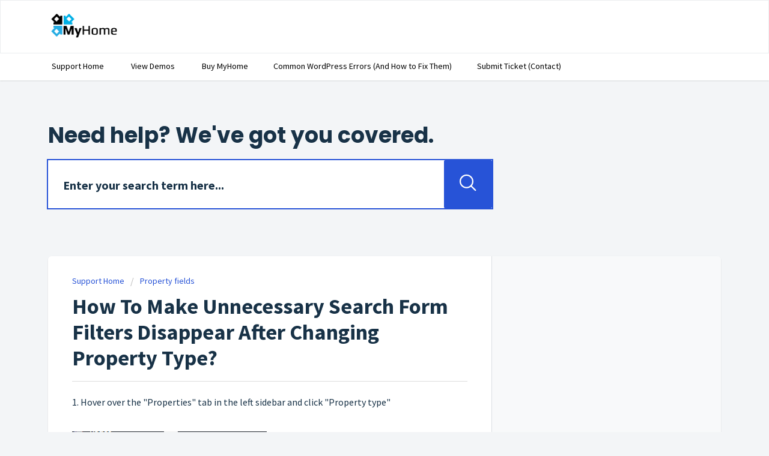

--- FILE ---
content_type: text/html; charset=utf-8
request_url: https://support.myhometheme.net/support/solutions/articles/101000374069-how-to-make-unnecessary-search-form-filters-disappear-after-changing-property-type-
body_size: 7409
content:
<!DOCTYPE html>
       
        <!--[if lt IE 7]><html class="no-js ie6 dew-dsm-theme " lang="en" dir="ltr" data-date-format="non_us"><![endif]-->       
        <!--[if IE 7]><html class="no-js ie7 dew-dsm-theme " lang="en" dir="ltr" data-date-format="non_us"><![endif]-->       
        <!--[if IE 8]><html class="no-js ie8 dew-dsm-theme " lang="en" dir="ltr" data-date-format="non_us"><![endif]-->       
        <!--[if IE 9]><html class="no-js ie9 dew-dsm-theme " lang="en" dir="ltr" data-date-format="non_us"><![endif]-->       
        <!--[if IE 10]><html class="no-js ie10 dew-dsm-theme " lang="en" dir="ltr" data-date-format="non_us"><![endif]-->       
        <!--[if (gt IE 10)|!(IE)]><!--><html class="no-js  dew-dsm-theme " lang="en" dir="ltr" data-date-format="non_us"><!--<![endif]-->
	<head>
		
		<!-- Title for the page -->
<title> How To Make Unnecessary Search Form Filters Disappear After Changing Property Type? : MyHome Support </title>

<!-- Meta information -->

      <meta charset="utf-8" />
      <meta http-equiv="X-UA-Compatible" content="IE=edge,chrome=1" />
      <meta name="description" content= "" />
      <meta name="author" content= "" />
       <meta property="og:title" content="How To Make Unnecessary Search Form Filters Disappear After Changing Property Type?" />  <meta property="og:url" content="https://support.myhometheme.net/support/solutions/articles/101000374069-how-to-make-unnecessary-search-form-filters-disappear-after-changing-property-type-" />  <meta property="og:description" content=" 1. Hover over the &amp;quot;Properties&amp;quot; tab in the left sidebar and click &amp;quot;Property type&amp;quot;          2. Click the “Edit” button          3. Choose which filters to display and which don’t:          4. Click the “Update” button " />  <meta property="og:image" content="https://s3.eu-central-1.amazonaws.com/euc-cdn.freshdesk.com/data/helpdesk/attachments/production/101005036136/logo/QXe8KiMQuUqRX7kPEzJr1ECn52DqaQetJw.png?X-Amz-Algorithm=AWS4-HMAC-SHA256&amp;amp;X-Amz-Credential=AKIAS6FNSMY2XLZULJPI%2F20260113%2Feu-central-1%2Fs3%2Faws4_request&amp;amp;X-Amz-Date=20260113T070856Z&amp;amp;X-Amz-Expires=604800&amp;amp;X-Amz-SignedHeaders=host&amp;amp;X-Amz-Signature=559da87b6a5dca6040a291c4c9234cd761d37ede2d7915892ca2d8e61fb09621" />  <meta property="og:site_name" content="MyHome Support" />  <meta property="og:type" content="article" />  <meta name="twitter:title" content="How To Make Unnecessary Search Form Filters Disappear After Changing Property Type?" />  <meta name="twitter:url" content="https://support.myhometheme.net/support/solutions/articles/101000374069-how-to-make-unnecessary-search-form-filters-disappear-after-changing-property-type-" />  <meta name="twitter:description" content=" 1. Hover over the &amp;quot;Properties&amp;quot; tab in the left sidebar and click &amp;quot;Property type&amp;quot;          2. Click the “Edit” button          3. Choose which filters to display and which don’t:          4. Click the “Update” button " />  <meta name="twitter:image" content="https://s3.eu-central-1.amazonaws.com/euc-cdn.freshdesk.com/data/helpdesk/attachments/production/101005036136/logo/QXe8KiMQuUqRX7kPEzJr1ECn52DqaQetJw.png?X-Amz-Algorithm=AWS4-HMAC-SHA256&amp;amp;X-Amz-Credential=AKIAS6FNSMY2XLZULJPI%2F20260113%2Feu-central-1%2Fs3%2Faws4_request&amp;amp;X-Amz-Date=20260113T070856Z&amp;amp;X-Amz-Expires=604800&amp;amp;X-Amz-SignedHeaders=host&amp;amp;X-Amz-Signature=559da87b6a5dca6040a291c4c9234cd761d37ede2d7915892ca2d8e61fb09621" />  <meta name="twitter:card" content="summary" />  <link rel="canonical" href="https://support.myhometheme.net/support/solutions/articles/101000374069-how-to-make-unnecessary-search-form-filters-disappear-after-changing-property-type-" /> 

<!-- Responsive setting -->
<link rel="apple-touch-icon" href="/assets/misc/favicon.ico?702017" />
        <link rel="apple-touch-icon" sizes="72x72" href="/assets/misc/favicon.ico?702017" />
        <link rel="apple-touch-icon" sizes="114x114" href="/assets/misc/favicon.ico?702017" />
        <link rel="apple-touch-icon" sizes="144x144" href="/assets/misc/favicon.ico?702017" />
        <meta name="viewport" content="width=device-width, initial-scale=1.0, maximum-scale=5.0, user-scalable=yes" /> 

<!-- Fathom - beautiful, simple website analytics -->
<script src="https://cdn.usefathom.com/script.js" data-site="DUVWBYUX" defer></script>
<!-- / Fathom -->
		
		<!-- Adding meta tag for CSRF token -->
		<meta name="csrf-param" content="authenticity_token" />
<meta name="csrf-token" content="S6JkktDJgqVXwuNz+le7169dFgBGxJOc5EbbOAezEusCbeqzn3tOxmiupcil8i7HLKJ61NFI/tkNabCqppv4uA==" />
		<!-- End meta tag for CSRF token -->
		
		<!-- Fav icon for portal -->
		<link rel='shortcut icon' href='/assets/misc/favicon.ico?702017' />

		<!-- Base stylesheet -->
 
		<link rel="stylesheet" media="print" href="https://euc-assets8.freshdesk.com/assets/cdn/portal_print-6e04b27f27ab27faab81f917d275d593fa892ce13150854024baaf983b3f4326.css" />
	  		<link rel="stylesheet" media="screen" href="https://euc-assets2.freshdesk.com/assets/cdn/falcon_portal_utils-a58414d6bc8bc6ca4d78f5b3f76522e4970de435e68a5a2fedcda0db58f21600.css" />	

		
		<!-- Theme stylesheet -->

		<link href="/support/theme.css?v=3&amp;d=1726120475" media="screen" rel="stylesheet" type="text/css">

		<!-- Google font url if present -->
		<link href='https://fonts.googleapis.com/css?family=Source+Sans+Pro:regular,italic,600,700,700italic|Poppins:regular,600,700' rel='stylesheet' type='text/css' nonce='5WrRlfJkzLDVhnk2WmTzbA=='>

		<!-- Including default portal based script framework at the top -->
		<script src="https://euc-assets1.freshdesk.com/assets/cdn/portal_head_v2-d07ff5985065d4b2f2826fdbbaef7df41eb75e17b915635bf0413a6bc12fd7b7.js"></script>
		<!-- Including syntexhighlighter for portal -->
		<script src="https://euc-assets4.freshdesk.com/assets/cdn/prism-841b9ba9ca7f9e1bc3cdfdd4583524f65913717a3ab77714a45dd2921531a402.js"></script>

		

		<!-- Access portal settings information via javascript -->
		 <script type="text/javascript">     var portal = {"language":"en","name":"MyHome Support","contact_info":"","current_page_name":"article_view","current_tab":"solutions","vault_service":{"url":"https://vault-service-eu.freshworks.com/data","max_try":2,"product_name":"fd"},"current_account_id":2239602,"preferences":{"bg_color":"#f3f5f7","header_color":"#ffffff","help_center_color":"#f3f5f7","footer_color":"#183247","tab_color":"#ffffff","tab_hover_color":"#02b875","btn_background":"#f3f5f7","btn_primary_background":"#02b875","baseFont":"Source Sans Pro","textColor":"#183247","headingsFont":"Poppins","headingsColor":"#183247","linkColor":"#183247","linkColorHover":"#2753d7","inputFocusRingColor":"#02B875","nonResponsive":"false"},"image_placeholders":{"spacer":"https://euc-assets9.freshdesk.com/assets/misc/spacer.gif","profile_thumb":"https://euc-assets7.freshdesk.com/assets/misc/profile_blank_thumb-4a7b26415585aebbd79863bd5497100b1ea52bab8df8db7a1aecae4da879fd96.jpg","profile_medium":"https://euc-assets10.freshdesk.com/assets/misc/profile_blank_medium-1dfbfbae68bb67de0258044a99f62e94144f1cc34efeea73e3fb85fe51bc1a2c.jpg"},"falcon_portal_theme":true,"current_object_id":101000374069};     var attachment_size = 20;     var blocked_extensions = "";     var allowed_extensions = "";     var store = { 
        ticket: {},
        portalLaunchParty: {} };    store.portalLaunchParty.ticketFragmentsEnabled = false;    store.pod = "eu-central-1";    store.region = "EU"; </script> 


			
	</head>
	<body>
            	
		
		
		
	<header class="banner">
		<div class="banner-wrapper page">
			<div class="banner-title">
				<a href="/support/home"class='portal-logo'><span class="portal-img"><i></i>
                    <img src='https://s3.eu-central-1.amazonaws.com/euc-cdn.freshdesk.com/data/helpdesk/attachments/production/101005036136/logo/QXe8KiMQuUqRX7kPEzJr1ECn52DqaQetJw.png' alt="Logo"
                        onerror="default_image_error(this)" data-type="logo" />
                 </span></a>
			</div>
		</div>
	</header>
	<nav class="page-tabs">
		<div class="page no-padding no-header-tabs">
			
				<a data-toggle-dom="#header-tabs" href="#" data-animated="true" class="mobile-icon-nav-menu show-in-mobile"></a>
				<div class="nav-link" id="header-tabs">
                  <a href="https://support.myhometheme.net">Support Home</a>
                  <a href="https://myhometheme.net" target="_blank">View Demos</a>
					<!-- 
						
							<a href="/support/home" class="">Home</a>
						
					
						
							<a href="/support/solutions" class="active">Solutions</a>
						
					 -->
                  <a href="https://myhometheme.net/buy.php?theme=myhome">Buy MyHome</a>
                  <a href="https://support.myhometheme.net/support/solutions/articles/101000380617/">Common WordPress Errors (And How to Fix Them)</a>
                  <a href="https://support.myhometheme.net/support/tickets/new">Submit Ticket (Contact)</a>
				</div>
			
		</div>
	</nav>


<div class="page">
	
  <div class="td-hero-search">
    <section class="help-center rounded-6">	
      <div class="hc-search">
        <div class="hc-search-c">
          <h1 class="td-hero-search-heading heading hide-in-mobile">Need help? We've got you covered.</h1>
          <form class="hc-search-form print--remove" autocomplete="off" action="/support/search/solutions" id="hc-search-form" data-csrf-ignore="true">
	<div class="hc-search-input">
	<label for="support-search-input" class="hide">Enter your search term here...</label>
		<input placeholder="Enter your search term here..." type="text"
			name="term" class="special" value=""
            rel="page-search" data-max-matches="10" id="support-search-input">
	</div>
	<div class="hc-search-button">
		<button class="btn btn-primary" aria-label="Search" type="submit" autocomplete="off">
			<i class="mobile-icon-search hide-tablet"></i>
			<span class="hide-in-mobile">
				Search
			</span>
		</button>
	</div>
</form>
        </div>
      </div>
    </section>
  </div>

	<!-- Notification Messages -->
	 <div class="alert alert-with-close notice hide" id="noticeajax"></div> 

	
	<div class="c-wrapper">		
		<div class="td-article-single">
  <section class="main content rounded-6 min-height-on-desktop fc-article-show" id="article-show-101000374069">
      <div class="breadcrumb">
          <a href="/support/solutions">Support Home</a>
          <a href="/support/solutions/folders/101000236656">Property fields</a>
      </div>
      <b class="page-stamp page-stamp-article">
          <b class="icon-page-article"></b>
      </b>
  
      <h1 class="td-main-article-heading">How To Make Unnecessary Search Form Filters Disappear After Changing Property Type?</h1>
      
      <hr />
      
  
      <article class="article-body" id="article-body" rel="image-enlarge">
          <p>1. Hover over the "Properties"&nbsp;tab in the left sidebar and click "Property type"</p><p><br></p><p><img src="https://s3-eu-central-1.amazonaws.com/euc-cdn.freshdesk.com/data/helpdesk/attachments/production/101004188817/original/iNTSOe1rrsSvJ0a_jxls63GVOkPYL5MduQ.png?1644396727" style="width: auto;" class="fr-fic fr-fil fr-dib" data-attachment="[object Object]" data-id="101004188817"></p><p><br></p><p>2. Click the “Edit”&nbsp;button</p><p><br></p><p><img src="https://s3-eu-central-1.amazonaws.com/euc-cdn.freshdesk.com/data/helpdesk/attachments/production/101004188822/original/EqS7OWu0UzyFUsV1bW26qLRnPm6WAMIYcg.png?1644396730" style="width: auto;" class="fr-fic fr-fil fr-dib" data-attachment="[object Object]" data-id="101004188822"></p><p><br></p><p>3. Choose which filters to display and which don’t:</p><p><br></p><p><img src="https://s3-eu-central-1.amazonaws.com/euc-cdn.freshdesk.com/data/helpdesk/attachments/production/101004188830/original/orCqtZkP98RpCgtiteZUlDp9FUcsyqg4hw.png?1644396733" style="width: auto;" class="fr-fic fr-fil fr-dib" data-attachment="[object Object]" data-id="101004188830"></p><p><br></p><p>4. Click the “Update”&nbsp;button</p>
      </article>
  
      <hr />	
          
  
          <p class="article-vote" id="voting-container" 
											data-user-id="" 
											data-article-id="101000374069"
											data-language="en">
										Did you find it helpful?<span data-href="/support/solutions/articles/101000374069/thumbs_up" class="vote-up a-link" id="article_thumbs_up" 
									data-remote="true" data-method="put" data-update="#voting-container" 
									data-user-id=""
									data-article-id="101000374069"
									data-language="en"
									data-update-with-message="Glad we could be helpful. Thanks for the feedback.">
								Yes</span><span class="vote-down-container"><span data-href="/support/solutions/articles/101000374069/thumbs_down" class="vote-down a-link" id="article_thumbs_down" 
									data-remote="true" data-method="put" data-update="#vote-feedback-form" 
									data-user-id=""
									data-article-id="101000374069"
									data-language="en"
									data-hide-dom="#voting-container" data-show-dom="#vote-feedback-container">
								No</span></span></p><a class="hide a-link" id="vote-feedback-form-link" data-hide-dom="#vote-feedback-form-link" data-show-dom="#vote-feedback-container">Send feedback</a><div id="vote-feedback-container"class="hide">	<div class="lead">Sorry we couldn't be helpful. Help us improve this article with your feedback.</div>	<div id="vote-feedback-form">		<div class="sloading loading-small loading-block"></div>	</div></div>
          
  </section>
  <section class="sidebar content rounded-6 fc-related-articles">
      <div id="related_articles"><div class="cs-g-c"><section class="article-list"><h3 class="list-lead">Related Articles</h3><ul rel="remote" 
			data-remote-url="/support/search/articles/101000374069/related_articles?container=related_articles&limit=20" 
			id="related-article-list"></ul></section></div></div>
  </section>
</div>
	</div>
	

	

</div>

	<footer class="footer rounded-6">
      <div class="td-footer">
      	<div class="td-footer__inner">
            <nav class="td-footer__left footer-links page no-padding">
                      <a href="https://support.myhometheme.net" class="">Support Home</a>
                      <a href="https://myhometheme.net" target="_blank">View Demos</a>
                      <a href="https://myhometheme.net/buy.php?theme=myhome">Buy MyHome</a>
                  	  <a href="https://support.myhometheme.net/support/solutions/articles/101000380617/">Common WordPress Errors (And How to Fix Them)</a>
                      <a href="https://support.myhometheme.net/support/tickets/new">Submit Ticket (Contact)</a>
                      
            </nav>
            <div class="td-footer__right">
              By: <a href="https://themeforest.net/user/tangibledesign/">TangibleDesign</a>
            </div>
        </div>
      </div>
	</footer>




			<script src="https://euc-assets9.freshdesk.com/assets/cdn/portal_bottom-0fe88ce7f44d512c644a48fda3390ae66247caeea647e04d017015099f25db87.js"></script>

		<script src="https://euc-assets8.freshdesk.com/assets/cdn/redactor-642f8cbfacb4c2762350a557838bbfaadec878d0d24e9a0d8dfe90b2533f0e5d.js"></script> 
		<script src="https://euc-assets8.freshdesk.com/assets/cdn/lang/en-4a75f878b88f0e355c2d9c4c8856e16e0e8e74807c9787aaba7ef13f18c8d691.js"></script>
		<!-- for i18n-js translations -->
  		<script src="https://euc-assets9.freshdesk.com/assets/cdn/i18n/portal/en-7dc3290616af9ea64cf8f4a01e81b2013d3f08333acedba4871235237937ee05.js"></script>
		<!-- Including default portal based script at the bottom -->
		<script nonce="5WrRlfJkzLDVhnk2WmTzbA==">
//<![CDATA[
	
	jQuery(document).ready(function() {
					
		// Setting the locale for moment js
		moment.lang('en');

		var validation_meassages = {"required":"This field is required.","remote":"Please fix this field.","email":"Please enter a valid email address.","url":"Please enter a valid URL.","date":"Please enter a valid date.","dateISO":"Please enter a valid date ( ISO ).","number":"Please enter a valid number.","digits":"Please enter only digits.","creditcard":"Please enter a valid credit card number.","equalTo":"Please enter the same value again.","two_decimal_place_warning":"Value cannot have more than 2 decimal digits","select2_minimum_limit":"Please type %{char_count} or more letters","select2_maximum_limit":"You can only select %{limit} %{container}","maxlength":"Please enter no more than {0} characters.","minlength":"Please enter at least {0} characters.","rangelength":"Please enter a value between {0} and {1} characters long.","range":"Please enter a value between {0} and {1}.","max":"Please enter a value less than or equal to {0}.","min":"Please enter a value greater than or equal to {0}.","select2_maximum_limit_jq":"You can only select {0} {1}","facebook_limit_exceed":"Your Facebook reply was over 8000 characters. You'll have to be more clever.","messenger_limit_exceeded":"Oops! You have exceeded Messenger Platform's character limit. Please modify your response.","not_equal_to":"This element should not be equal to","email_address_invalid":"One or more email addresses are invalid.","twitter_limit_exceed":"Oops! You have exceeded Twitter's character limit. You'll have to modify your response.","password_does_not_match":"The passwords don't match. Please try again.","valid_hours":"Please enter a valid hours.","reply_limit_exceed":"Your reply was over 2000 characters. You'll have to be more clever.","url_format":"Invalid URL format","url_without_slash":"Please enter a valid URL without '/'","link_back_url":"Please enter a valid linkback URL","requester_validation":"Please enter a valid requester details or <a href=\"#\" id=\"add_requester_btn_proxy\">add new requester.</a>","agent_validation":"Please enter valid agent details","email_or_phone":"Please enter a Email or Phone Number","upload_mb_limit":"Upload exceeds the available 15MB limit","invalid_image":"Invalid image format","atleast_one_role":"At least one role is required for the agent","invalid_time":"Invalid time.","remote_fail":"Remote validation failed","trim_spaces":"Auto trim of leading & trailing whitespace","hex_color_invalid":"Please enter a valid hex color value.","name_duplication":"The name already exists.","invalid_value":"Invalid value","invalid_regex":"Invalid Regular Expression","same_folder":"Cannot move to the same folder.","maxlength_255":"Please enter less than 255 characters","decimal_digit_valid":"Value cannot have more than 2 decimal digits","atleast_one_field":"Please fill at least {0} of these fields.","atleast_one_portal":"Select atleast one portal.","custom_header":"Please type custom header in the format -  header : value","same_password":"Should be same as Password","select2_no_match":"No matching %{container} found","integration_no_match":"no matching data...","time":"Please enter a valid time","valid_contact":"Please add a valid contact","field_invalid":"This field is invalid","select_atleast_one":"Select at least one option.","ember_method_name_reserved":"This name is reserved and cannot be used. Please choose a different name."}	

		jQuery.extend(jQuery.validator.messages, validation_meassages );


		jQuery(".call_duration").each(function () {
			var format,time;
			if (jQuery(this).data("time") === undefined) { return; }
			if(jQuery(this).hasClass('freshcaller')){ return; }
			time = jQuery(this).data("time");
			if (time>=3600) {
			 format = "hh:mm:ss";
			} else {
				format = "mm:ss";
			}
			jQuery(this).html(time.toTime(format));
		});
	});

	// Shortcuts variables
	var Shortcuts = {"global":{"help":"?","save":"mod+return","cancel":"esc","search":"/","status_dialog":"mod+alt+return","save_cuctomization":"mod+shift+s"},"app_nav":{"dashboard":"g d","tickets":"g t","social":"g e","solutions":"g s","forums":"g f","customers":"g c","reports":"g r","admin":"g a","ticket_new":"g n","compose_email":"g m"},"pagination":{"previous":"alt+left","next":"alt+right","alt_previous":"j","alt_next":"k"},"ticket_list":{"ticket_show":"return","select":"x","select_all":"shift+x","search_view":"v","show_description":"space","unwatch":"w","delete":"#","pickup":"@","spam":"!","close":"~","silent_close":"alt+shift+`","undo":"z","reply":"r","forward":"f","add_note":"n","scenario":"s"},"ticket_detail":{"toggle_watcher":"w","reply":"r","forward":"f","add_note":"n","close":"~","silent_close":"alt+shift+`","add_time":"m","spam":"!","delete":"#","show_activities_toggle":"}","properties":"p","expand":"]","undo":"z","select_watcher":"shift+w","go_to_next":["j","down"],"go_to_previous":["k","up"],"scenario":"s","pickup":"@","collaboration":"d"},"social_stream":{"search":"s","go_to_next":["j","down"],"go_to_previous":["k","up"],"open_stream":["space","return"],"close":"esc","reply":"r","retweet":"shift+r"},"portal_customizations":{"preview":"mod+shift+p"},"discussions":{"toggle_following":"w","add_follower":"shift+w","reply_topic":"r"}};
	
	// Date formats
	var DATE_FORMATS = {"non_us":{"moment_date_with_week":"ddd, D MMM, YYYY","datepicker":"d M, yy","datepicker_escaped":"d M yy","datepicker_full_date":"D, d M, yy","mediumDate":"d MMM, yyyy"},"us":{"moment_date_with_week":"ddd, MMM D, YYYY","datepicker":"M d, yy","datepicker_escaped":"M d yy","datepicker_full_date":"D, M d, yy","mediumDate":"MMM d, yyyy"}};

	var lang = { 
		loadingText: "Please Wait...",
		viewAllTickets: "View all tickets"
	};


//]]>
</script> 

		

		<img src='/support/solutions/articles/101000374069-how-to-make-unnecessary-search-form-filters-disappear-after-changing-property-type-/hit' alt='Article views count' aria-hidden='true'/>
		<script type="text/javascript">
     		I18n.defaultLocale = "en";
     		I18n.locale = "en";
		</script>
			
    	


		<!-- Include dynamic input field script for signup and profile pages (Mint theme) -->

	</body>
</html>
